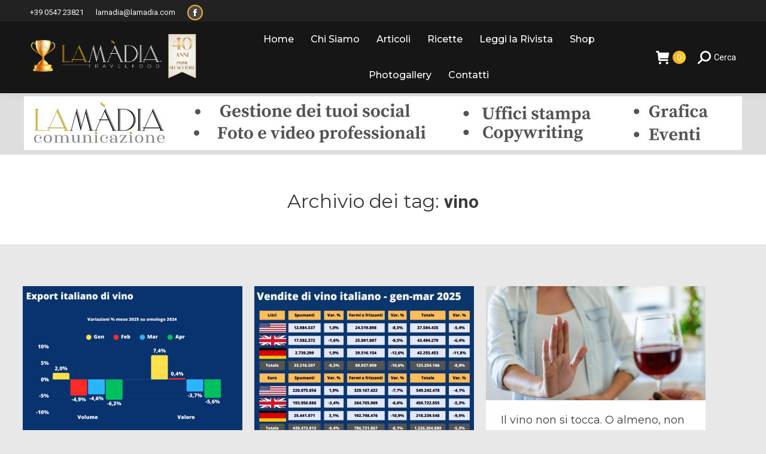

--- FILE ---
content_type: text/css
request_url: https://www.lamadia.com/wp-content/plugins/the7-block-editor/dist/editor/editor-css-store/index.css?ver=d97797adfb4da999541a
body_size: -88
content:
.dt-cr-ref-anchor{display:none!important}:is(.is-layout-constrained,.is-layout-flow):has(>.dt-cr-ref-anchor:first-child)>:nth-child(1 of :not(.dt-cr-ref-anchor)){margin-block-start:0}:root :where(.wp-site-blocks:has(>.dt-cr-ref-anchor:first-child))>:nth-child(1 of :not(.dt-cr-ref-anchor)){margin-block-start:0}


--- FILE ---
content_type: application/javascript
request_url: https://www.lamadia.com/wp-content/plugins/the7-block-editor/dist/editor/editor-css-store/index.js?ver=d97797adfb4da999541a
body_size: 1270
content:
(()=>{"use strict";var e={d:(t,r)=>{for(var n in r)e.o(r,n)&&!e.o(t,n)&&Object.defineProperty(t,n,{enumerable:!0,get:r[n]})},o:(e,t)=>Object.prototype.hasOwnProperty.call(e,t),r:e=>{"undefined"!=typeof Symbol&&Symbol.toStringTag&&Object.defineProperty(e,Symbol.toStringTag,{value:"Module"}),Object.defineProperty(e,"__esModule",{value:!0})}},t={};e.r(t),e.d(t,{useAddEditorStyle:()=>h});var r={};e.r(r),e.d(r,{getStyles:()=>f});var n={};e.r(n),e.d(n,{deleteStyle:()=>w,setStyle:()=>m});const o=window.wp.data,c=window.wp.element,s={randomUUID:"undefined"!=typeof crypto&&crypto.randomUUID&&crypto.randomUUID.bind(crypto)};var i,d=new Uint8Array(16);function u(){if(!i&&!(i="undefined"!=typeof crypto&&crypto.getRandomValues&&crypto.getRandomValues.bind(crypto)))throw new Error("crypto.getRandomValues() not supported. See https://github.com/uuidjs/uuid#getrandomvalues-not-supported");return i(d)}for(var l=[],a=0;a<256;++a)l.push((a+256).toString(16).slice(1));const p=function(e,t,r){if(s.randomUUID&&!t&&!e)return s.randomUUID();var n=(e=e||{}).random||(e.rng||u)();if(n[6]=15&n[6]|64,n[8]=63&n[8]|128,t){r=r||0;for(var o=0;o<16;++o)t[r+o]=n[o];return t}return function(e,t=0){return(l[e[t+0]]+l[e[t+1]]+l[e[t+2]]+l[e[t+3]]+"-"+l[e[t+4]]+l[e[t+5]]+"-"+l[e[t+6]]+l[e[t+7]]+"-"+l[e[t+8]]+l[e[t+9]]+"-"+l[e[t+10]]+l[e[t+11]]+l[e[t+12]]+l[e[t+13]]+l[e[t+14]]+l[e[t+15]]).toLowerCase()}(n)},y="dt-cr-block-editor-identifier";function f(e){return e.styles}function m(e,t,r){return{type:"SET_STYLE",id:t,scope:e,style:r}}function w(e,t){return{type:"DELETE_STYLE",id:t,scope:e}}const S={reducer:(0,o.combineReducers)({styles:function(e=new Map,t){const r=new Map(e);switch(t.type){case"SET_STYLE":return r.has(t.scope)||r.set(t.scope,new Map),r.get(t.scope).set(t.id,t.style),r;case"DELETE_STYLE":return r.has(t.scope)&&r.get(t.scope).delete(t.id),r}return e}}),selectors:r,actions:n},b=(0,o.createReduxStore)("dt-cr/block-editor",{...S});(0,o.register)(b);const g="dt-cr-style-sheet";function h(e,t){const{setStyle:r,deleteStyle:n}=(0,o.dispatch)(b),s=(0,c.useRef)(null);return(0,c.useCallback)((c=>{if(null===c)return void(s.current&&n(s.current,t));if(c.ownerDocument[y]||(c.ownerDocument[y]=p()),s.current=c.ownerDocument[y],!e||Array.isArray(e)&&0===e.length)n(s.current,t);else{const n=Array.isArray(e)?e:[e];r(s.current,t,n)}const i=(0,o.select)(b).getStyles().get(s.current)||new Map,d=[];for(const[,e]of i)Array.isArray(e)?d.push(...e):d.push(e);!function(e,t){if(e?.constructor.name===(new CSSStyleSheet).constructor.name){for(let t=0;t<e.cssRules.length;t++)e.deleteRule(t);t.forEach((t=>{e.insertRule(t,e.cssRules.length)}))}}(function(e){const t=function(){const e=Array.from(document.querySelectorAll(['iframe[name^="editor-canvas"]',".block-editor-inserter__preview-container__popover .block-editor-inserter__preview .block-editor-block-preview__content iframe",".block-editor-block-patterns-list .block-editor-block-preview__content iframe",".edit-site-page-content .block-editor-block-preview__content iframe"].join(",")));return e.length>0?e.map((e=>e.contentWindow.document)):[document]}().find((t=>t[y]===e));if(!t)return void console.warn("DtCr-StyleEngine: No target document found for scope: "+e);for(let e=0;e<t.styleSheets.length;e++)if(t.styleSheets.item(e).ownerNode.id===g)return t.styleSheets.item(e);const r=t.createElement("style");return r.setAttribute("id",g),t.head.append(r),r.sheet}(s.current),d)}),[n,t,r,e])}(window["dt-cr"]=window["dt-cr"]||{})["editor-css-store"]=t})();